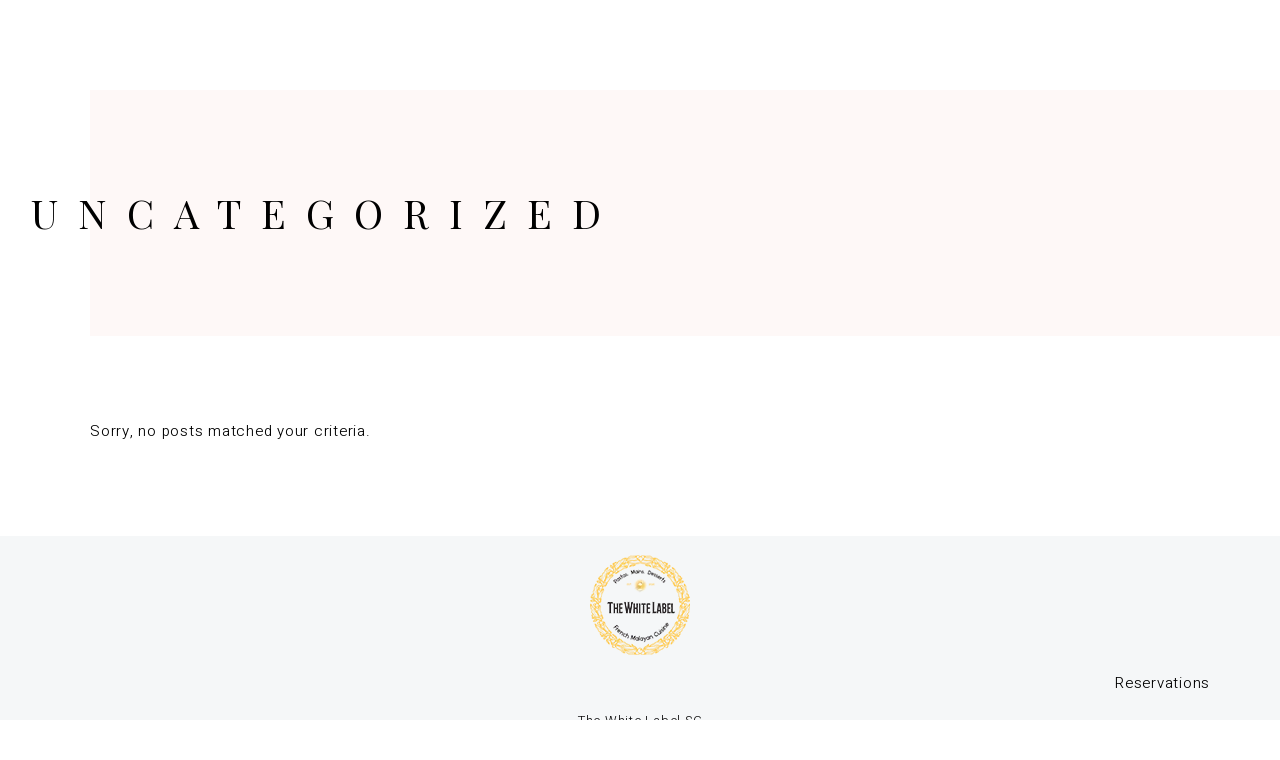

--- FILE ---
content_type: text/html; charset=UTF-8
request_url: https://thewhitelabel.sg/category/uncategorized/
body_size: 18428
content:
<!DOCTYPE html>
<html dir="ltr" lang="en-US" prefix="og: https://ogp.me/ns#">
<head>
				
			<meta property="og:url" content="https://thewhitelabel.sg/category/uncategorized"/>
			<meta property="og:type" content="article"/>
			<meta property="og:title" content="The White Label"/>
			<meta property="og:description" content=""/>
			<meta property="og:image" content="https://thewhitelabel.sg/wp-content/uploads/2024/07/open_graphv2.jpg"/>
		
		
		<meta charset="UTF-8"/>
		<link rel="profile" href="https://gmpg.org/xfn/11"/>
		
				<meta name="viewport" content="width=device-width,initial-scale=1,user-scalable=yes">
		<title>Uncategorized - The White Label</title>
	<style>img:is([sizes="auto" i], [sizes^="auto," i]) { contain-intrinsic-size: 3000px 1500px }</style>
	
		<!-- All in One SEO 4.9.0 - aioseo.com -->
	<meta name="robots" content="max-image-preview:large" />
	<meta name="google-site-verification" content="Ur1ax7OyWE2GPDHoeoLfhVgRPPQPunRoKI24wsmrGFE" />
	<link rel="canonical" href="https://thewhitelabel.sg/category/uncategorized/" />
	<meta name="generator" content="All in One SEO (AIOSEO) 4.9.0" />
		<script type="application/ld+json" class="aioseo-schema">
			{"@context":"https:\/\/schema.org","@graph":[{"@type":"BreadcrumbList","@id":"https:\/\/thewhitelabel.sg\/category\/uncategorized\/#breadcrumblist","itemListElement":[{"@type":"ListItem","@id":"https:\/\/thewhitelabel.sg#listItem","position":1,"name":"Home","item":"https:\/\/thewhitelabel.sg","nextItem":{"@type":"ListItem","@id":"https:\/\/thewhitelabel.sg\/category\/uncategorized\/#listItem","name":"Uncategorized"}},{"@type":"ListItem","@id":"https:\/\/thewhitelabel.sg\/category\/uncategorized\/#listItem","position":2,"name":"Uncategorized","previousItem":{"@type":"ListItem","@id":"https:\/\/thewhitelabel.sg#listItem","name":"Home"}}]},{"@type":"CollectionPage","@id":"https:\/\/thewhitelabel.sg\/category\/uncategorized\/#collectionpage","url":"https:\/\/thewhitelabel.sg\/category\/uncategorized\/","name":"Uncategorized - The White Label","inLanguage":"en-US","isPartOf":{"@id":"https:\/\/thewhitelabel.sg\/#website"},"breadcrumb":{"@id":"https:\/\/thewhitelabel.sg\/category\/uncategorized\/#breadcrumblist"}},{"@type":"Organization","@id":"https:\/\/thewhitelabel.sg\/#organization","name":"The White Label","description":"The White Label restaurant is a premier dining destination known for exceptional cuisine and service. Specializing in Halal French Malayan cuisine, our expert chefs use globally sourced ingredients to craft innovative dishes blending classical French with local Malayan flavors. Perfect for casual lunches, romantic dinners, and special celebrations, The White Label offers a chic, modern setting for a memorable culinary experience.","url":"https:\/\/thewhitelabel.sg\/","telephone":"+6582022358","logo":{"@type":"ImageObject","url":"https:\/\/thewhitelabel.sg\/wp-content\/uploads\/2024\/07\/TheWhiteLabel-logo-White-Background-400x400-1.png","@id":"https:\/\/thewhitelabel.sg\/category\/uncategorized\/#organizationLogo","width":400,"height":400,"caption":"The White Label Logo"},"image":{"@id":"https:\/\/thewhitelabel.sg\/category\/uncategorized\/#organizationLogo"},"sameAs":["https:\/\/www.facebook.com\/TWLSG","https:\/\/instagram.com\/twl_sg\/","https:\/\/www.tiktok.com\/@thewhitelabelsg"]},{"@type":"WebSite","@id":"https:\/\/thewhitelabel.sg\/#website","url":"https:\/\/thewhitelabel.sg\/","name":"The White Label - Award-Winning Halal French Malayan Cuisine","inLanguage":"en-US","publisher":{"@id":"https:\/\/thewhitelabel.sg\/#organization"}}]}
		</script>
		<!-- All in One SEO -->

<link rel='dns-prefetch' href='//fonts.googleapis.com' />
<link rel='dns-prefetch' href='//www.googletagmanager.com' />
<link rel="alternate" type="application/rss+xml" title="The White Label &raquo; Feed" href="https://thewhitelabel.sg/feed/" />
<link rel="alternate" type="application/rss+xml" title="The White Label &raquo; Comments Feed" href="https://thewhitelabel.sg/comments/feed/" />
<link rel="alternate" type="application/rss+xml" title="The White Label &raquo; Uncategorized Category Feed" href="https://thewhitelabel.sg/category/uncategorized/feed/" />
		<!-- This site uses the Google Analytics by MonsterInsights plugin v9.8.0 - Using Analytics tracking - https://www.monsterinsights.com/ -->
		<!-- Note: MonsterInsights is not currently configured on this site. The site owner needs to authenticate with Google Analytics in the MonsterInsights settings panel. -->
					<!-- No tracking code set -->
				<!-- / Google Analytics by MonsterInsights -->
		<script type="text/javascript">
/* <![CDATA[ */
window._wpemojiSettings = {"baseUrl":"https:\/\/s.w.org\/images\/core\/emoji\/15.0.3\/72x72\/","ext":".png","svgUrl":"https:\/\/s.w.org\/images\/core\/emoji\/15.0.3\/svg\/","svgExt":".svg","source":{"concatemoji":"https:\/\/thewhitelabel.sg\/wp-includes\/js\/wp-emoji-release.min.js?ver=6.7.4"}};
/*! This file is auto-generated */
!function(i,n){var o,s,e;function c(e){try{var t={supportTests:e,timestamp:(new Date).valueOf()};sessionStorage.setItem(o,JSON.stringify(t))}catch(e){}}function p(e,t,n){e.clearRect(0,0,e.canvas.width,e.canvas.height),e.fillText(t,0,0);var t=new Uint32Array(e.getImageData(0,0,e.canvas.width,e.canvas.height).data),r=(e.clearRect(0,0,e.canvas.width,e.canvas.height),e.fillText(n,0,0),new Uint32Array(e.getImageData(0,0,e.canvas.width,e.canvas.height).data));return t.every(function(e,t){return e===r[t]})}function u(e,t,n){switch(t){case"flag":return n(e,"\ud83c\udff3\ufe0f\u200d\u26a7\ufe0f","\ud83c\udff3\ufe0f\u200b\u26a7\ufe0f")?!1:!n(e,"\ud83c\uddfa\ud83c\uddf3","\ud83c\uddfa\u200b\ud83c\uddf3")&&!n(e,"\ud83c\udff4\udb40\udc67\udb40\udc62\udb40\udc65\udb40\udc6e\udb40\udc67\udb40\udc7f","\ud83c\udff4\u200b\udb40\udc67\u200b\udb40\udc62\u200b\udb40\udc65\u200b\udb40\udc6e\u200b\udb40\udc67\u200b\udb40\udc7f");case"emoji":return!n(e,"\ud83d\udc26\u200d\u2b1b","\ud83d\udc26\u200b\u2b1b")}return!1}function f(e,t,n){var r="undefined"!=typeof WorkerGlobalScope&&self instanceof WorkerGlobalScope?new OffscreenCanvas(300,150):i.createElement("canvas"),a=r.getContext("2d",{willReadFrequently:!0}),o=(a.textBaseline="top",a.font="600 32px Arial",{});return e.forEach(function(e){o[e]=t(a,e,n)}),o}function t(e){var t=i.createElement("script");t.src=e,t.defer=!0,i.head.appendChild(t)}"undefined"!=typeof Promise&&(o="wpEmojiSettingsSupports",s=["flag","emoji"],n.supports={everything:!0,everythingExceptFlag:!0},e=new Promise(function(e){i.addEventListener("DOMContentLoaded",e,{once:!0})}),new Promise(function(t){var n=function(){try{var e=JSON.parse(sessionStorage.getItem(o));if("object"==typeof e&&"number"==typeof e.timestamp&&(new Date).valueOf()<e.timestamp+604800&&"object"==typeof e.supportTests)return e.supportTests}catch(e){}return null}();if(!n){if("undefined"!=typeof Worker&&"undefined"!=typeof OffscreenCanvas&&"undefined"!=typeof URL&&URL.createObjectURL&&"undefined"!=typeof Blob)try{var e="postMessage("+f.toString()+"("+[JSON.stringify(s),u.toString(),p.toString()].join(",")+"));",r=new Blob([e],{type:"text/javascript"}),a=new Worker(URL.createObjectURL(r),{name:"wpTestEmojiSupports"});return void(a.onmessage=function(e){c(n=e.data),a.terminate(),t(n)})}catch(e){}c(n=f(s,u,p))}t(n)}).then(function(e){for(var t in e)n.supports[t]=e[t],n.supports.everything=n.supports.everything&&n.supports[t],"flag"!==t&&(n.supports.everythingExceptFlag=n.supports.everythingExceptFlag&&n.supports[t]);n.supports.everythingExceptFlag=n.supports.everythingExceptFlag&&!n.supports.flag,n.DOMReady=!1,n.readyCallback=function(){n.DOMReady=!0}}).then(function(){return e}).then(function(){var e;n.supports.everything||(n.readyCallback(),(e=n.source||{}).concatemoji?t(e.concatemoji):e.wpemoji&&e.twemoji&&(t(e.twemoji),t(e.wpemoji)))}))}((window,document),window._wpemojiSettings);
/* ]]> */
</script>

<style id='wp-emoji-styles-inline-css' type='text/css'>

	img.wp-smiley, img.emoji {
		display: inline !important;
		border: none !important;
		box-shadow: none !important;
		height: 1em !important;
		width: 1em !important;
		margin: 0 0.07em !important;
		vertical-align: -0.1em !important;
		background: none !important;
		padding: 0 !important;
	}
</style>
<link rel='stylesheet' id='wp-block-library-css' href='https://thewhitelabel.sg/wp-includes/css/dist/block-library/style.min.css?ver=6.7.4' type='text/css' media='all' />
<link rel='stylesheet' id='aioseo/css/src/vue/standalone/blocks/table-of-contents/global.scss-css' href='https://thewhitelabel.sg/wp-content/plugins/all-in-one-seo-pack/dist/Lite/assets/css/table-of-contents/global.e90f6d47.css?ver=4.9.0' type='text/css' media='all' />
<link rel='stylesheet' id='wp-components-css' href='https://thewhitelabel.sg/wp-includes/css/dist/components/style.min.css?ver=6.7.4' type='text/css' media='all' />
<link rel='stylesheet' id='wp-preferences-css' href='https://thewhitelabel.sg/wp-includes/css/dist/preferences/style.min.css?ver=6.7.4' type='text/css' media='all' />
<link rel='stylesheet' id='wp-block-editor-css' href='https://thewhitelabel.sg/wp-includes/css/dist/block-editor/style.min.css?ver=6.7.4' type='text/css' media='all' />
<link rel='stylesheet' id='popup-maker-block-library-style-css' href='https://thewhitelabel.sg/wp-content/plugins/popup-maker/dist/packages/block-library-style.css?ver=dbea705cfafe089d65f1' type='text/css' media='all' />
<style id='classic-theme-styles-inline-css' type='text/css'>
/*! This file is auto-generated */
.wp-block-button__link{color:#fff;background-color:#32373c;border-radius:9999px;box-shadow:none;text-decoration:none;padding:calc(.667em + 2px) calc(1.333em + 2px);font-size:1.125em}.wp-block-file__button{background:#32373c;color:#fff;text-decoration:none}
</style>
<style id='global-styles-inline-css' type='text/css'>
:root{--wp--preset--aspect-ratio--square: 1;--wp--preset--aspect-ratio--4-3: 4/3;--wp--preset--aspect-ratio--3-4: 3/4;--wp--preset--aspect-ratio--3-2: 3/2;--wp--preset--aspect-ratio--2-3: 2/3;--wp--preset--aspect-ratio--16-9: 16/9;--wp--preset--aspect-ratio--9-16: 9/16;--wp--preset--color--black: #000000;--wp--preset--color--cyan-bluish-gray: #abb8c3;--wp--preset--color--white: #ffffff;--wp--preset--color--pale-pink: #f78da7;--wp--preset--color--vivid-red: #cf2e2e;--wp--preset--color--luminous-vivid-orange: #ff6900;--wp--preset--color--luminous-vivid-amber: #fcb900;--wp--preset--color--light-green-cyan: #7bdcb5;--wp--preset--color--vivid-green-cyan: #00d084;--wp--preset--color--pale-cyan-blue: #8ed1fc;--wp--preset--color--vivid-cyan-blue: #0693e3;--wp--preset--color--vivid-purple: #9b51e0;--wp--preset--gradient--vivid-cyan-blue-to-vivid-purple: linear-gradient(135deg,rgba(6,147,227,1) 0%,rgb(155,81,224) 100%);--wp--preset--gradient--light-green-cyan-to-vivid-green-cyan: linear-gradient(135deg,rgb(122,220,180) 0%,rgb(0,208,130) 100%);--wp--preset--gradient--luminous-vivid-amber-to-luminous-vivid-orange: linear-gradient(135deg,rgba(252,185,0,1) 0%,rgba(255,105,0,1) 100%);--wp--preset--gradient--luminous-vivid-orange-to-vivid-red: linear-gradient(135deg,rgba(255,105,0,1) 0%,rgb(207,46,46) 100%);--wp--preset--gradient--very-light-gray-to-cyan-bluish-gray: linear-gradient(135deg,rgb(238,238,238) 0%,rgb(169,184,195) 100%);--wp--preset--gradient--cool-to-warm-spectrum: linear-gradient(135deg,rgb(74,234,220) 0%,rgb(151,120,209) 20%,rgb(207,42,186) 40%,rgb(238,44,130) 60%,rgb(251,105,98) 80%,rgb(254,248,76) 100%);--wp--preset--gradient--blush-light-purple: linear-gradient(135deg,rgb(255,206,236) 0%,rgb(152,150,240) 100%);--wp--preset--gradient--blush-bordeaux: linear-gradient(135deg,rgb(254,205,165) 0%,rgb(254,45,45) 50%,rgb(107,0,62) 100%);--wp--preset--gradient--luminous-dusk: linear-gradient(135deg,rgb(255,203,112) 0%,rgb(199,81,192) 50%,rgb(65,88,208) 100%);--wp--preset--gradient--pale-ocean: linear-gradient(135deg,rgb(255,245,203) 0%,rgb(182,227,212) 50%,rgb(51,167,181) 100%);--wp--preset--gradient--electric-grass: linear-gradient(135deg,rgb(202,248,128) 0%,rgb(113,206,126) 100%);--wp--preset--gradient--midnight: linear-gradient(135deg,rgb(2,3,129) 0%,rgb(40,116,252) 100%);--wp--preset--font-size--small: 13px;--wp--preset--font-size--medium: 20px;--wp--preset--font-size--large: 36px;--wp--preset--font-size--x-large: 42px;--wp--preset--spacing--20: 0.44rem;--wp--preset--spacing--30: 0.67rem;--wp--preset--spacing--40: 1rem;--wp--preset--spacing--50: 1.5rem;--wp--preset--spacing--60: 2.25rem;--wp--preset--spacing--70: 3.38rem;--wp--preset--spacing--80: 5.06rem;--wp--preset--shadow--natural: 6px 6px 9px rgba(0, 0, 0, 0.2);--wp--preset--shadow--deep: 12px 12px 50px rgba(0, 0, 0, 0.4);--wp--preset--shadow--sharp: 6px 6px 0px rgba(0, 0, 0, 0.2);--wp--preset--shadow--outlined: 6px 6px 0px -3px rgba(255, 255, 255, 1), 6px 6px rgba(0, 0, 0, 1);--wp--preset--shadow--crisp: 6px 6px 0px rgba(0, 0, 0, 1);}:where(.is-layout-flex){gap: 0.5em;}:where(.is-layout-grid){gap: 0.5em;}body .is-layout-flex{display: flex;}.is-layout-flex{flex-wrap: wrap;align-items: center;}.is-layout-flex > :is(*, div){margin: 0;}body .is-layout-grid{display: grid;}.is-layout-grid > :is(*, div){margin: 0;}:where(.wp-block-columns.is-layout-flex){gap: 2em;}:where(.wp-block-columns.is-layout-grid){gap: 2em;}:where(.wp-block-post-template.is-layout-flex){gap: 1.25em;}:where(.wp-block-post-template.is-layout-grid){gap: 1.25em;}.has-black-color{color: var(--wp--preset--color--black) !important;}.has-cyan-bluish-gray-color{color: var(--wp--preset--color--cyan-bluish-gray) !important;}.has-white-color{color: var(--wp--preset--color--white) !important;}.has-pale-pink-color{color: var(--wp--preset--color--pale-pink) !important;}.has-vivid-red-color{color: var(--wp--preset--color--vivid-red) !important;}.has-luminous-vivid-orange-color{color: var(--wp--preset--color--luminous-vivid-orange) !important;}.has-luminous-vivid-amber-color{color: var(--wp--preset--color--luminous-vivid-amber) !important;}.has-light-green-cyan-color{color: var(--wp--preset--color--light-green-cyan) !important;}.has-vivid-green-cyan-color{color: var(--wp--preset--color--vivid-green-cyan) !important;}.has-pale-cyan-blue-color{color: var(--wp--preset--color--pale-cyan-blue) !important;}.has-vivid-cyan-blue-color{color: var(--wp--preset--color--vivid-cyan-blue) !important;}.has-vivid-purple-color{color: var(--wp--preset--color--vivid-purple) !important;}.has-black-background-color{background-color: var(--wp--preset--color--black) !important;}.has-cyan-bluish-gray-background-color{background-color: var(--wp--preset--color--cyan-bluish-gray) !important;}.has-white-background-color{background-color: var(--wp--preset--color--white) !important;}.has-pale-pink-background-color{background-color: var(--wp--preset--color--pale-pink) !important;}.has-vivid-red-background-color{background-color: var(--wp--preset--color--vivid-red) !important;}.has-luminous-vivid-orange-background-color{background-color: var(--wp--preset--color--luminous-vivid-orange) !important;}.has-luminous-vivid-amber-background-color{background-color: var(--wp--preset--color--luminous-vivid-amber) !important;}.has-light-green-cyan-background-color{background-color: var(--wp--preset--color--light-green-cyan) !important;}.has-vivid-green-cyan-background-color{background-color: var(--wp--preset--color--vivid-green-cyan) !important;}.has-pale-cyan-blue-background-color{background-color: var(--wp--preset--color--pale-cyan-blue) !important;}.has-vivid-cyan-blue-background-color{background-color: var(--wp--preset--color--vivid-cyan-blue) !important;}.has-vivid-purple-background-color{background-color: var(--wp--preset--color--vivid-purple) !important;}.has-black-border-color{border-color: var(--wp--preset--color--black) !important;}.has-cyan-bluish-gray-border-color{border-color: var(--wp--preset--color--cyan-bluish-gray) !important;}.has-white-border-color{border-color: var(--wp--preset--color--white) !important;}.has-pale-pink-border-color{border-color: var(--wp--preset--color--pale-pink) !important;}.has-vivid-red-border-color{border-color: var(--wp--preset--color--vivid-red) !important;}.has-luminous-vivid-orange-border-color{border-color: var(--wp--preset--color--luminous-vivid-orange) !important;}.has-luminous-vivid-amber-border-color{border-color: var(--wp--preset--color--luminous-vivid-amber) !important;}.has-light-green-cyan-border-color{border-color: var(--wp--preset--color--light-green-cyan) !important;}.has-vivid-green-cyan-border-color{border-color: var(--wp--preset--color--vivid-green-cyan) !important;}.has-pale-cyan-blue-border-color{border-color: var(--wp--preset--color--pale-cyan-blue) !important;}.has-vivid-cyan-blue-border-color{border-color: var(--wp--preset--color--vivid-cyan-blue) !important;}.has-vivid-purple-border-color{border-color: var(--wp--preset--color--vivid-purple) !important;}.has-vivid-cyan-blue-to-vivid-purple-gradient-background{background: var(--wp--preset--gradient--vivid-cyan-blue-to-vivid-purple) !important;}.has-light-green-cyan-to-vivid-green-cyan-gradient-background{background: var(--wp--preset--gradient--light-green-cyan-to-vivid-green-cyan) !important;}.has-luminous-vivid-amber-to-luminous-vivid-orange-gradient-background{background: var(--wp--preset--gradient--luminous-vivid-amber-to-luminous-vivid-orange) !important;}.has-luminous-vivid-orange-to-vivid-red-gradient-background{background: var(--wp--preset--gradient--luminous-vivid-orange-to-vivid-red) !important;}.has-very-light-gray-to-cyan-bluish-gray-gradient-background{background: var(--wp--preset--gradient--very-light-gray-to-cyan-bluish-gray) !important;}.has-cool-to-warm-spectrum-gradient-background{background: var(--wp--preset--gradient--cool-to-warm-spectrum) !important;}.has-blush-light-purple-gradient-background{background: var(--wp--preset--gradient--blush-light-purple) !important;}.has-blush-bordeaux-gradient-background{background: var(--wp--preset--gradient--blush-bordeaux) !important;}.has-luminous-dusk-gradient-background{background: var(--wp--preset--gradient--luminous-dusk) !important;}.has-pale-ocean-gradient-background{background: var(--wp--preset--gradient--pale-ocean) !important;}.has-electric-grass-gradient-background{background: var(--wp--preset--gradient--electric-grass) !important;}.has-midnight-gradient-background{background: var(--wp--preset--gradient--midnight) !important;}.has-small-font-size{font-size: var(--wp--preset--font-size--small) !important;}.has-medium-font-size{font-size: var(--wp--preset--font-size--medium) !important;}.has-large-font-size{font-size: var(--wp--preset--font-size--large) !important;}.has-x-large-font-size{font-size: var(--wp--preset--font-size--x-large) !important;}
:where(.wp-block-post-template.is-layout-flex){gap: 1.25em;}:where(.wp-block-post-template.is-layout-grid){gap: 1.25em;}
:where(.wp-block-columns.is-layout-flex){gap: 2em;}:where(.wp-block-columns.is-layout-grid){gap: 2em;}
:root :where(.wp-block-pullquote){font-size: 1.5em;line-height: 1.6;}
</style>
<link rel='stylesheet' id='attika-core-dashboard-style-css' href='https://thewhitelabel.sg/wp-content/plugins/attika-core/core-dashboard/assets/css/core-dashboard.min.css?ver=6.7.4' type='text/css' media='all' />
<link rel='stylesheet' id='attika-mikado-modules-css' href='https://thewhitelabel.sg/wp-content/themes/attika/assets/css/modules.min.css?ver=6.7.4' type='text/css' media='all' />
<link rel='stylesheet' id='attika-restaurant-style-css' href='https://thewhitelabel.sg/wp-content/plugins/attika-restaurant/assets/css/restaurant.min.css?ver=6.7.4' type='text/css' media='all' />
<link rel='stylesheet' id='attika-mikado-modules-responsive-css' href='https://thewhitelabel.sg/wp-content/themes/attika/assets/css/modules-responsive.min.css?ver=6.7.4' type='text/css' media='all' />
<link rel='stylesheet' id='attika-restaurant-responsive-style-css' href='https://thewhitelabel.sg/wp-content/plugins/attika-restaurant/assets/css/restaurant-responsive.min.css?ver=6.7.4' type='text/css' media='all' />
<link rel='stylesheet' id='attika-mikado-default-style-css' href='https://thewhitelabel.sg/wp-content/themes/attika/style.css?ver=6.7.4' type='text/css' media='all' />
<link rel='stylesheet' id='attika-mikado-dripicons-css' href='https://thewhitelabel.sg/wp-content/themes/attika/framework/lib/icons-pack/dripicons/dripicons.css?ver=6.7.4' type='text/css' media='all' />
<link rel='stylesheet' id='attika-mikado-font_elegant-css' href='https://thewhitelabel.sg/wp-content/themes/attika/framework/lib/icons-pack/elegant-icons/style.min.css?ver=6.7.4' type='text/css' media='all' />
<link rel='stylesheet' id='attika-mikado-font_awesome-css' href='https://thewhitelabel.sg/wp-content/themes/attika/framework/lib/icons-pack/font-awesome/css/fontawesome-all.min.css?ver=6.7.4' type='text/css' media='all' />
<link rel='stylesheet' id='attika-mikado-ion_icons-css' href='https://thewhitelabel.sg/wp-content/themes/attika/framework/lib/icons-pack/ion-icons/css/ionicons.min.css?ver=6.7.4' type='text/css' media='all' />
<link rel='stylesheet' id='attika-mikado-linea_icons-css' href='https://thewhitelabel.sg/wp-content/themes/attika/framework/lib/icons-pack/linea-icons/style.css?ver=6.7.4' type='text/css' media='all' />
<link rel='stylesheet' id='attika-mikado-linear_icons-css' href='https://thewhitelabel.sg/wp-content/themes/attika/framework/lib/icons-pack/linear-icons/style.css?ver=6.7.4' type='text/css' media='all' />
<link rel='stylesheet' id='attika-mikado-simple_line_icons-css' href='https://thewhitelabel.sg/wp-content/themes/attika/framework/lib/icons-pack/simple-line-icons/simple-line-icons.css?ver=6.7.4' type='text/css' media='all' />
<link rel='stylesheet' id='mediaelement-css' href='https://thewhitelabel.sg/wp-includes/js/mediaelement/mediaelementplayer-legacy.min.css?ver=4.2.17' type='text/css' media='all' />
<link rel='stylesheet' id='wp-mediaelement-css' href='https://thewhitelabel.sg/wp-includes/js/mediaelement/wp-mediaelement.min.css?ver=6.7.4' type='text/css' media='all' />
<link rel='stylesheet' id='attika-mikado-style-dynamic-css' href='https://thewhitelabel.sg/wp-content/themes/attika/assets/css/style_dynamic.css?ver=1720779555' type='text/css' media='all' />
<link rel='stylesheet' id='attika-mikado-style-dynamic-responsive-css' href='https://thewhitelabel.sg/wp-content/themes/attika/assets/css/style_dynamic_responsive.css?ver=1720779555' type='text/css' media='all' />
<link rel='stylesheet' id='attika-mikado-google-fonts-css' href='https://fonts.googleapis.com/css?family=Playfair+Display%3A300%2C400%2C400i%2C700%7CHeebo%3A300%2C400%2C400i%2C700%7CKarla%3A300%2C400%2C400i%2C700&#038;subset=latin-ext&#038;ver=1.0.0' type='text/css' media='all' />
<script type="text/javascript" src="https://thewhitelabel.sg/wp-includes/js/jquery/jquery.min.js?ver=3.7.1" id="jquery-core-js"></script>
<script type="text/javascript" src="https://thewhitelabel.sg/wp-includes/js/jquery/jquery-migrate.min.js?ver=3.4.1" id="jquery-migrate-js"></script>
<script type="text/javascript" src="https://thewhitelabel.sg/wp-includes/js/dist/hooks.min.js?ver=4d63a3d491d11ffd8ac6" id="wp-hooks-js"></script>
<script type="text/javascript" id="wpm-js-extra">
/* <![CDATA[ */
var wpm = {"ajax_url":"https:\/\/thewhitelabel.sg\/wp-admin\/admin-ajax.php","root":"https:\/\/thewhitelabel.sg\/wp-json\/","nonce_wp_rest":"ecc153c34f","nonce_ajax":"adf309cf6b"};
/* ]]> */
</script>
<script type="text/javascript" src="https://thewhitelabel.sg/wp-content/plugins/woocommerce-google-adwords-conversion-tracking-tag/js/public/free/wpm-public.p1.min.js?ver=1.50.0" id="wpm-js"></script>
<script></script><link rel="https://api.w.org/" href="https://thewhitelabel.sg/wp-json/" /><link rel="alternate" title="JSON" type="application/json" href="https://thewhitelabel.sg/wp-json/wp/v2/categories/1" /><link rel="EditURI" type="application/rsd+xml" title="RSD" href="https://thewhitelabel.sg/xmlrpc.php?rsd" />
<meta name="generator" content="Site Kit by Google 1.162.1" /><!-- Global site tag (gtag.js) - Google Analytics -->
<script async src="https://www.googletagmanager.com/gtag/js?id=G-SHB8JXHG9J"></script>
<script>
  window.dataLayer = window.dataLayer || [];
  function gtag(){dataLayer.push(arguments);}
  gtag('js', new Date());

  gtag('config', 'G-SHB8JXHG9J');
</script>

<!-- TikTok Pixel Code Start -->
<script>
!function (w, d, t) {
  w.TiktokAnalyticsObject=t;var ttq=w[t]=w[t]||[];ttq.methods=["page","track","identify","instances","debug","on","off","once","ready","alias","group","enableCookie","disableCookie","holdConsent","revokeConsent","grantConsent"],ttq.setAndDefer=function(t,e){t[e]=function(){t.push([e].concat(Array.prototype.slice.call(arguments,0)))}};for(var i=0;i<ttq.methods.length;i++)ttq.setAndDefer(ttq,ttq.methods[i]);ttq.instance=function(t){for(
var e=ttq._i[t]||[],n=0;n<ttq.methods.length;n++)ttq.setAndDefer(e,ttq.methods[n]);return e},ttq.load=function(e,n){var r="https://analytics.tiktok.com/i18n/pixel/events.js",o=n&&n.partner;ttq._i=ttq._i||{},ttq._i[e]=[],ttq._i[e]._u=r,ttq._t=ttq._t||{},ttq._t[e]=+new Date,ttq._o=ttq._o||{},ttq._o[e]=n||{};n=document.createElement("script")
;n.type="text/javascript",n.async=!0,n.src=r+"?sdkid="+e+"&lib="+t;e=document.getElementsByTagName("script")[0];e.parentNode.insertBefore(n,e)};


  ttq.load('CPBA74JC77U5G94UVRM0');
  ttq.page();
}(window, document, 'ttq');
</script>
<!-- TikTok Pixel Code End -->

<!-- Meta Pixel Code -->
<script>
!function(f,b,e,v,n,t,s)
{if(f.fbq)return;n=f.fbq=function(){n.callMethod?
n.callMethod.apply(n,arguments):n.queue.push(arguments)};
if(!f._fbq)f._fbq=n;n.push=n;n.loaded=!0;n.version='2.0';
n.queue=[];t=b.createElement(e);t.async=!0;
t.src=v;s=b.getElementsByTagName(e)[0];
s.parentNode.insertBefore(t,s)}(window, document,'script',
'https://connect.facebook.net/en_US/fbevents.js');
fbq('init', '2854000994832379');
fbq('track', 'PageView');
</script>
<noscript><img height="1" width="1" style="display:none"
src="https://www.facebook.com/tr?id=2854000994832379&ev=PageView&noscript=1"
/></noscript>
<!-- End Meta Pixel Code -->

<div id="sr-res-root" class="sr-sm sr-dark sr-#324654 customR">Reservations</div>
<script src="https://www.sevenrooms.com/widget/embed.js"></script>
<script>
SevenroomsWidget.init({
    venueId: "thewhitelabel",
    triggerId: "sr-res-root", // id of the dom element that will trigger this widget
    type: "reservations", // either 'reservations' or 'waitlist' or 'events'
    styleButton: true, // true if you are using the SevenRooms button
    clientToken: "" //(Optional) Pass the api generated clientTokenId here
})
</script>
<!-- START Pixel Manager for WooCommerce -->

		<script>

			window.wpmDataLayer = window.wpmDataLayer || {};
			window.wpmDataLayer = Object.assign(window.wpmDataLayer, {"cart":{},"cart_item_keys":{},"version":{"number":"1.50.0","pro":false,"eligible_for_updates":false,"distro":"fms","beta":false,"show":true},"pixels":[],"page":{"id":false,"title":"","type":false,"categories":[],"parent":{"id":false,"title":"","type":false,"categories":[]}},"general":{"user_logged_in":false,"scroll_tracking_thresholds":[],"page_id":false,"exclude_domains":[],"server_2_server":{"active":false,"user_agent_exclude_patterns":[],"ip_exclude_list":[],"pageview_event_s2s":{"is_active":false,"pixels":[]}},"consent_management":{"explicit_consent":false},"lazy_load_pmw":false}});

		</script>

		
<!-- END Pixel Manager for WooCommerce -->
<meta name="generator" content="Powered by WPBakery Page Builder - drag and drop page builder for WordPress."/>
<script>jQuery(document).ready(function($) {
    $('img[title]').each(function() { $(this).removeAttr('title'); });
});</script><meta name="generator" content="Powered by Slider Revolution 6.7.24 - responsive, Mobile-Friendly Slider Plugin for WordPress with comfortable drag and drop interface." />
<link rel="icon" href="https://thewhitelabel.sg/wp-content/uploads/2024/07/cropped-imageT-32x32.png" sizes="32x32" />
<link rel="icon" href="https://thewhitelabel.sg/wp-content/uploads/2024/07/cropped-imageT-192x192.png" sizes="192x192" />
<link rel="apple-touch-icon" href="https://thewhitelabel.sg/wp-content/uploads/2024/07/cropped-imageT-180x180.png" />
<meta name="msapplication-TileImage" content="https://thewhitelabel.sg/wp-content/uploads/2024/07/cropped-imageT-270x270.png" />
<script>function setREVStartSize(e){
			//window.requestAnimationFrame(function() {
				window.RSIW = window.RSIW===undefined ? window.innerWidth : window.RSIW;
				window.RSIH = window.RSIH===undefined ? window.innerHeight : window.RSIH;
				try {
					var pw = document.getElementById(e.c).parentNode.offsetWidth,
						newh;
					pw = pw===0 || isNaN(pw) || (e.l=="fullwidth" || e.layout=="fullwidth") ? window.RSIW : pw;
					e.tabw = e.tabw===undefined ? 0 : parseInt(e.tabw);
					e.thumbw = e.thumbw===undefined ? 0 : parseInt(e.thumbw);
					e.tabh = e.tabh===undefined ? 0 : parseInt(e.tabh);
					e.thumbh = e.thumbh===undefined ? 0 : parseInt(e.thumbh);
					e.tabhide = e.tabhide===undefined ? 0 : parseInt(e.tabhide);
					e.thumbhide = e.thumbhide===undefined ? 0 : parseInt(e.thumbhide);
					e.mh = e.mh===undefined || e.mh=="" || e.mh==="auto" ? 0 : parseInt(e.mh,0);
					if(e.layout==="fullscreen" || e.l==="fullscreen")
						newh = Math.max(e.mh,window.RSIH);
					else{
						e.gw = Array.isArray(e.gw) ? e.gw : [e.gw];
						for (var i in e.rl) if (e.gw[i]===undefined || e.gw[i]===0) e.gw[i] = e.gw[i-1];
						e.gh = e.el===undefined || e.el==="" || (Array.isArray(e.el) && e.el.length==0)? e.gh : e.el;
						e.gh = Array.isArray(e.gh) ? e.gh : [e.gh];
						for (var i in e.rl) if (e.gh[i]===undefined || e.gh[i]===0) e.gh[i] = e.gh[i-1];
											
						var nl = new Array(e.rl.length),
							ix = 0,
							sl;
						e.tabw = e.tabhide>=pw ? 0 : e.tabw;
						e.thumbw = e.thumbhide>=pw ? 0 : e.thumbw;
						e.tabh = e.tabhide>=pw ? 0 : e.tabh;
						e.thumbh = e.thumbhide>=pw ? 0 : e.thumbh;
						for (var i in e.rl) nl[i] = e.rl[i]<window.RSIW ? 0 : e.rl[i];
						sl = nl[0];
						for (var i in nl) if (sl>nl[i] && nl[i]>0) { sl = nl[i]; ix=i;}
						var m = pw>(e.gw[ix]+e.tabw+e.thumbw) ? 1 : (pw-(e.tabw+e.thumbw)) / (e.gw[ix]);
						newh =  (e.gh[ix] * m) + (e.tabh + e.thumbh);
					}
					var el = document.getElementById(e.c);
					if (el!==null && el) el.style.height = newh+"px";
					el = document.getElementById(e.c+"_wrapper");
					if (el!==null && el) {
						el.style.height = newh+"px";
						el.style.display = "block";
					}
				} catch(e){
					console.log("Failure at Presize of Slider:" + e)
				}
			//});
		  };</script>
		<style type="text/css" id="wp-custom-css">
			.hide,#hide{
    display:none !important;
}
.noMargin{
    margin:0 !important;
}
.noPadding{
    padding:0 !important;
}
.whiteText{
    color: white !important;
}
.desktop{
display:block
}
.mobile{
display:none;
}

.page-id-81 .mkdf-page-header .mkdf-menu-area {
    background-color: transparent;
}
.mkdf-ps-info-inner {
    display: none !important;
}

.nf-form-content input[type=submit] {
    background: #fdd782 !important;
    border: 0;
    color: #000000 !important;
    transition: all .5s;
    width: 100% !important;
    border-radius: 100px !important;
	    cursor: pointer !important;
}
.nf-form-content input[type=submit]:hover {
	 color: #ffffff !important;
}

.nf-form-content label {
    font-size: 15px !important;
    font-family: Heebo,sans-serif !important;
    font-weight: normal !important;
}
.customR {
    width: 150px !important;
    height: 30px !important;
    position: fixed;
    z-index: 999999;
    display: block;
    bottom: 15px;
    right: 15px;
    font-size: 15px !important;
    padding: 7px 0px 7px 6px !important;
}

@media(max-width: 767px) {
.desktop{
display:none;
}
.mobile{
display:block
}
.mobileBreakWord p br{
	display:none;
}
}		</style>
		<noscript><style> .wpb_animate_when_almost_visible { opacity: 1; }</style></noscript></head>
<body data-rsssl=1 class="archive category category-uncategorized category-1 attika-core-1.4 mkdf-restaurant-1.0.2 attika-ver-1.6 mkdf-grid-1200 mkdf-empty-google-api mkdf-wide-dropdown-menu-content-in-grid mkdf-fixed-on-scroll mkdf-dropdown-animate-height mkdf-header-divided mkdf-menu-area-shadow-disable mkdf-menu-area-in-grid-shadow-disable mkdf-menu-area-border-disable mkdf-menu-area-in-grid-border-disable mkdf-logo-area-border-disable mkdf-logo-area-in-grid-border-disable mkdf-header-vertical-shadow-disable mkdf-header-vertical-border-disable mkdf-side-menu-slide-from-right mkdf-default-mobile-header mkdf-sticky-up-mobile-header wpb-js-composer js-comp-ver-8.1 vc_responsive" itemscope itemtype="http://schema.org/WebPage">
	<section class="mkdf-side-menu">
	<a class="mkdf-close-side-menu mkdf-close-side-menu-predefined" href="#">
		<span aria-hidden="true" class="mkdf-icon-linear-icons lnr lnr-cross "></span>	</a>
	<div id="media_image-3" class="widget mkdf-sidearea widget_media_image"><a href="https://attika.qodeinteractive.com"><img width="57" height="57" src="https://thewhitelabel.sg/wp-content/uploads/2018/08/logo-100x100.png" class="image wp-image-688  attachment-57x57 size-57x57" alt="m" style="max-width: 100%; height: auto;" decoding="async" srcset="https://thewhitelabel.sg/wp-content/uploads/2018/08/logo-100x100.png 100w, https://thewhitelabel.sg/wp-content/uploads/2018/08/logo.png 114w" sizes="(max-width: 57px) 100vw, 57px" /></a></div><div id="text-5" class="widget mkdf-sidearea widget_text">			<div class="textwidget"><h6 style="text-align: center;"><a href="https://attika.qodeinteractive.com/">attika</a><br />
<a href="https://attika.qodeinteractive.com/restaurant-menu/">fine</a><br />
<a href="https://attika.qodeinteractive.com/restaurant-menu/">dining</a><br />
<a href="https://attika.qodeinteractive.com/restaurant-menu/">restaurant</a></h6>
</div>
		</div><div id="text-6" class="widget mkdf-sidearea widget_text"><div class="mkdf-widget-title-holder"><h5 class="mkdf-widget-title">|</h5></div>			<div class="textwidget"><p style="color: #111111; font-size: 13px; line-height: 25px;"><a href="https://www.google.com/maps/place/35+Rainbow+Ridge+Dr,+Livingston,+NJ+07039,+USA/@40.8140055,-74.3332124,17z/data=!4m13!1m7!3m6!1s0x89c3a997640392e1:0xe5e9cdfe2711609c!2s35+Rainbow+Ridge+Dr,+Livingston,+NJ+07039,+USA!3b1!8m2!3d40.8140015!4d-74.3310237!3m4!1s0x89c3a997640392e1:0xe5e9cdfe2711609c!8m2!3d40.8140015!4d-74.3310237" target="_blank" rel="noopener">Rainbow Ridge Dr street 35<br />NY City, NY</a></p>
</div>
		</div></section>
    <div class="mkdf-wrapper">
        <div class="mkdf-wrapper-inner">
            
<header class="mkdf-page-header">
		
            <div class="mkdf-fixed-wrapper">
    	        
    <div class="mkdf-menu-area">
	    	    
        	            
        <div class="mkdf-vertical-align-containers">
            <div class="mkdf-position-left"><!--
             --><div class="mkdf-divided-left-widget-area">
                    <div class="mkdf-divided-left-widget-area-inner">
	                    <div class="mkdf-position-left-inner-wrap">
                            <div class="widget mkdf-social-icons-group-widget text-align-left">                                    <a class="mkdf-social-icon-widget-holder mkdf-icon-has-hover" data-hover-color="#a1a1a1" style="color: #111111;;font-size: 16px"                       href="https://www.facebook.com/QodeInteractive/" target="_blank">
                        <span class="mkdf-social-icon-widget icon-social-facebook"></span>                    </a>
                                                    <a class="mkdf-social-icon-widget-holder mkdf-icon-has-hover" data-hover-color="#a1a1a1" style="color: #111111;;font-size: 16px"                       href="https://www.instagram.com/qodeinteractive/" target="_blank">
                        <span class="mkdf-social-icon-widget icon-social-instagram"></span>                    </a>
                                                    <a class="mkdf-social-icon-widget-holder mkdf-icon-has-hover" data-hover-color="#a1a1a1" style="color: #111111;;font-size: 16px"                       href="https://twitter.com/QodeInteractive" target="_blank">
                        <span class="mkdf-social-icon-widget icon-social-twitter"></span>                    </a>
                                                                </div>	                    </div>
	                </div>
	            </div>
	            <div class="mkdf-position-left-inner">
                    
	<nav class="mkdf-main-menu mkdf-drop-down mkdf-divided-left-part mkdf-default-nav">
	    <ul id="menu-twlleft" class="clearfix"><li id="nav-menu-item-3453" class="menu-item menu-item-type-custom menu-item-object-custom menu-item-has-children  has_sub narrow"><a href="https://thewhitelabel.sg/about/" class=""><span class="item_outer"><span class="item_text">About</span><i class="mkdf-menu-arrow fa fa-angle-down"></i></span></a>
<div class="second"><div class="inner"><ul>
	<li id="nav-menu-item-3454" class="menu-item menu-item-type-custom menu-item-object-custom "><a href="https://thewhitelabel.sg/about/#MeetTheChef" class=""><span class="item_outer"><span class="item_text">Meet The Chef</span></span></a></li>
	<li id="nav-menu-item-3455" class="menu-item menu-item-type-custom menu-item-object-custom "><a href="https://thewhitelabel.sg/about/#OurBeliefs" class=""><span class="item_outer"><span class="item_text">Our Beliefs</span></span></a></li>
	<li id="nav-menu-item-3456" class="menu-item menu-item-type-custom menu-item-object-custom "><a href="https://thewhitelabel.sg/about/#Accolades" class=""><span class="item_outer"><span class="item_text">Accolades</span></span></a></li>
</ul></div></div>
</li>
<li id="nav-menu-item-3457" class="menu-item menu-item-type-custom menu-item-object-custom menu-item-has-children  has_sub narrow"><a href="https://thewhitelabel.sg/menu/" class=""><span class="item_outer"><span class="item_text">Menu</span><i class="mkdf-menu-arrow fa fa-angle-down"></i></span></a>
<div class="second"><div class="inner"><ul>
	<li id="nav-menu-item-3458" class="menu-item menu-item-type-custom menu-item-object-custom "><a href="https://thewhitelabel.sg/menu/#SignatureStarters" class=""><span class="item_outer"><span class="item_text">Signature Starters</span></span></a></li>
	<li id="nav-menu-item-3459" class="menu-item menu-item-type-custom menu-item-object-custom "><a href="https://thewhitelabel.sg/menu/#SignatureMains" class=""><span class="item_outer"><span class="item_text">Signature Mains</span></span></a></li>
	<li id="nav-menu-item-3460" class="menu-item menu-item-type-custom menu-item-object-custom "><a href="https://thewhitelabel.sg/menu/#Sweets" class=""><span class="item_outer"><span class="item_text">Signature Sweets</span></span></a></li>
	<li id="nav-menu-item-3824" class="menu-item menu-item-type-post_type menu-item-object-page "><a href="https://thewhitelabel.sg/weekend-trolleys-buffet-menu/" class=""><span class="item_outer"><span class="item_text">Weekend Trolleys Buffet Menu</span></span></a></li>
</ul></div></div>
</li>
<li id="nav-menu-item-3671" class="menu-item menu-item-type-custom menu-item-object-custom menu-item-has-children  has_sub narrow"><a href="#" class=""><span class="item_outer"><span class="item_text">Delivery</span><i class="mkdf-menu-arrow fa fa-angle-down"></i></span></a>
<div class="second"><div class="inner"><ul>
	<li id="nav-menu-item-4032" class="menu-item menu-item-type-custom menu-item-object-custom "><a target="_blank" href="https://thewhitelabel.oddle.me/en_SG/" class=""><span class="item_outer"><span class="item_text">The White Label Deliveries</span></span></a></li>
	<li id="nav-menu-item-4031" class="menu-item menu-item-type-custom menu-item-object-custom "><a target="_blank" href="https://ramadan2025.thewhitelabel.sg/" class=""><span class="item_outer"><span class="item_text">Ramadan 2025 &#8211; Iftar Deliveries</span></span></a></li>
</ul></div></div>
</li>
</ul>	</nav>

                </div>
            </div>
            <div class="mkdf-position-center"><!--
             --><div class="mkdf-position-center-inner">
                    
	
	<div class="mkdf-logo-wrapper">
		<a itemprop="url" href="https://thewhitelabel.sg/" style="height: 302px;">
			<img itemprop="image" class="mkdf-normal-logo" src="https://thewhitelabel.sg/wp-content/uploads/2024/05/image01.png" width="607" height="605"  alt="logo"/>
			<img itemprop="image" class="mkdf-dark-logo" src="https://thewhitelabel.sg/wp-content/uploads/2024/05/image01.png" width="607" height="605"  alt="dark logo"/>					</a>
	</div>

                </div>
            </div>
            <div class="mkdf-position-right"><!--
             --><div class="mkdf-position-right-inner">
                    
<nav class="mkdf-main-menu mkdf-drop-down mkdf-divided-right-part mkdf-default-nav">
    <ul id="menu-twlright" class="clearfix"><li id="nav-menu-item-3592" class="menu-item menu-item-type-post_type menu-item-object-page  narrow"><a href="https://thewhitelabel.sg/weddings/" class=""><span class="item_outer"><span class="item_text">Weddings</span></span></a></li>
<li id="nav-menu-item-3606" class="menu-item menu-item-type-post_type menu-item-object-page  narrow"><a href="https://thewhitelabel.sg/corporate-social-events/" class=""><span class="item_outer"><span class="item_text">Events</span></span></a></li>
<li id="nav-menu-item-3514" class="menu-item menu-item-type-post_type menu-item-object-page menu-item-has-children  has_sub narrow"><a href="https://thewhitelabel.sg/contact-reservations/" class=""><span class="item_outer"><span class="item_text">Contact</span><i class="mkdf-menu-arrow fa fa-angle-down"></i></span></a>
<div class="second"><div class="inner"><ul>
	<li id="nav-menu-item-3731" class="menu-item menu-item-type-post_type menu-item-object-page "><a target="_blank" href="https://thewhitelabel.sg/reservations/" class=""><span class="item_outer"><span class="item_text">Reservations</span></span></a></li>
</ul></div></div>
</li>
</ul></nav>

                </div>
	            <div class="mkdf-divided-right-widget-area">
		            <div class="mkdf-divided-right-widget-area-inner">
			            <div class="mkdf-position-right-inner-wrap">
				            
            <a class="mkdf-side-menu-button-opener mkdf-icon-has-hover mkdf-side-menu-button-opener-predefined"  href="javascript:void(0)" >
                                <span class="mkdf-side-menu-icon">
				<span class="mkdf-hm-lines"><span class="mkdf-hm-line mkdf-line-1"></span><span class="mkdf-hm-line mkdf-line-2"></span><span class="mkdf-hm-line mkdf-line-3"></span></span>            </span>
            </a>
        			            </div>
		            </div>
	            </div>
            </div>
        </div>
	            
            </div>
	
            </div>
		
		
	</header>


<header class="mkdf-mobile-header">
		
	<div class="mkdf-mobile-header-inner">
		<div class="mkdf-mobile-header-holder">
			<div class="mkdf-grid">
				<div class="mkdf-vertical-align-containers">
					<div class="mkdf-vertical-align-containers">
													<div class="mkdf-mobile-menu-opener mkdf-mobile-menu-opener-predefined">
								<a href="javascript:void(0)">
									<span class="mkdf-mobile-menu-icon">
										<span class="mkdf-hm-lines"><span class="mkdf-hm-line mkdf-line-1"></span><span class="mkdf-hm-line mkdf-line-2"></span><span class="mkdf-hm-line mkdf-line-3"></span></span>									</span>
																	</a>
							</div>
												<div class="mkdf-position-center"><!--
						 --><div class="mkdf-position-center-inner">
								
<div class="mkdf-mobile-logo-wrapper">
	<a itemprop="url" href="https://thewhitelabel.sg/" style="height: 50px">
		<img itemprop="image" src="https://thewhitelabel.sg/wp-content/uploads/2024/06/image01-mobile1.png" width="100" height="100"  alt="Mobile Logo"/>
	</a>
</div>

							</div>
						</div>
						<div class="mkdf-position-right"><!--
						 --><div class="mkdf-position-right-inner">
															</div>
						</div>
					</div>
				</div>
			</div>
		</div>
		<nav class="mkdf-mobile-nav" role="navigation" aria-label="Mobile Menu">
    <div class="mkdf-grid">
        <ul id="menu-mobile" class=""><li id="mobile-menu-item-3634" class="menu-item menu-item-type-post_type menu-item-object-page menu-item-has-children  has_sub"><a href="https://thewhitelabel.sg/about/" class=""><span>About</span></a><span class="mobile_arrow"><i class="mkdf-sub-arrow ion-ios-arrow-right"></i><i class="ion-ios-arrow-down"></i></span>
<ul class="sub_menu">
	<li id="mobile-menu-item-3825" class="menu-item menu-item-type-custom menu-item-object-custom "><a href="https://thewhitelabel.sg/about/#MeetTheChef" class=""><span>Meet The Chef</span></a></li>
	<li id="mobile-menu-item-3826" class="menu-item menu-item-type-custom menu-item-object-custom "><a href="https://thewhitelabel.sg/about/#OurBeliefs" class=""><span>Our Beliefs</span></a></li>
	<li id="mobile-menu-item-3827" class="menu-item menu-item-type-custom menu-item-object-custom "><a href="https://thewhitelabel.sg/about/#Accolades" class=""><span>Accolades</span></a></li>
</ul>
</li>
<li id="mobile-menu-item-3635" class="menu-item menu-item-type-post_type menu-item-object-page menu-item-has-children  has_sub"><a href="https://thewhitelabel.sg/menu/" class=""><span>Menu</span></a><span class="mobile_arrow"><i class="mkdf-sub-arrow ion-ios-arrow-right"></i><i class="ion-ios-arrow-down"></i></span>
<ul class="sub_menu">
	<li id="mobile-menu-item-3828" class="menu-item menu-item-type-custom menu-item-object-custom "><a href="https://thewhitelabel.sg/menu/#SignatureStarters" class=""><span>Signature Starters</span></a></li>
	<li id="mobile-menu-item-3829" class="menu-item menu-item-type-custom menu-item-object-custom "><a href="https://thewhitelabel.sg/menu/#SignatureMains" class=""><span>Signature Mains</span></a></li>
	<li id="mobile-menu-item-3830" class="menu-item menu-item-type-custom menu-item-object-custom "><a href="https://thewhitelabel.sg/menu/#Sweets" class=""><span>Signature Sweets</span></a></li>
	<li id="mobile-menu-item-3831" class="menu-item menu-item-type-post_type menu-item-object-page "><a href="https://thewhitelabel.sg/weekend-trolleys-buffet-menu/" class=""><span>Weekend Trolleys Buffet Menu</span></a></li>
</ul>
</li>
<li id="mobile-menu-item-3639" class="menu-item menu-item-type-custom menu-item-object-custom menu-item-has-children  has_sub"><a href="#" class=" mkdf-mobile-no-link"><span>Delivery</span></a><span class="mobile_arrow"><i class="mkdf-sub-arrow ion-ios-arrow-right"></i><i class="ion-ios-arrow-down"></i></span>
<ul class="sub_menu">
	<li id="mobile-menu-item-4029" class="menu-item menu-item-type-custom menu-item-object-custom "><a target="_blank" href="https://thewhitelabel.oddle.me/en_SG/" class=""><span>The White Label Deliveries</span></a></li>
	<li id="mobile-menu-item-4030" class="menu-item menu-item-type-custom menu-item-object-custom "><a target="_blank" href="https://ramadan2025.thewhitelabel.sg/" class=""><span>Ramadan 2025 &#8211; Iftar Deliveries</span></a></li>
</ul>
</li>
<li id="mobile-menu-item-3637" class="menu-item menu-item-type-post_type menu-item-object-page "><a href="https://thewhitelabel.sg/weddings/" class=""><span>Weddings</span></a></li>
<li id="mobile-menu-item-3636" class="menu-item menu-item-type-post_type menu-item-object-page "><a href="https://thewhitelabel.sg/corporate-social-events/" class=""><span>Events</span></a></li>
<li id="mobile-menu-item-3638" class="menu-item menu-item-type-post_type menu-item-object-page "><a href="https://thewhitelabel.sg/contact-reservations/" class=""><span>Contact</span></a></li>
<li id="mobile-menu-item-3732" class="menu-item menu-item-type-post_type menu-item-object-page "><a target="_blank" href="https://thewhitelabel.sg/reservations/" class=""><span>Reservations</span></a></li>
</ul>    </div>
</nav>
	</div>
	
	</header>

			<a id='mkdf-back-to-top' href='#'>
                <span class="mkdf-label-stack">
                    <span class="mkdf-back-to-top-text">top</span>
                </span>
			</a>
			        
            <div class="mkdf-content" >
                <div class="mkdf-content-inner">
<div class="mkdf-title-holder mkdf-attika-type mkdf-title-va-header-bottom" style="height: 246px" data-height="246">
        <div class="mkdf-title-wrapper" style="height: 246px">
        <div class="mkdf-title-inner">
            <div class="mkdf-grid">
                                <h2 class="mkdf-page-title entry-title" >Uncategorized</h2>
                            </div>
</div>
</div>
</div>


<div class="mkdf-container">
		
	<div class="mkdf-container-inner clearfix">
		<div class="mkdf-grid-row mkdf-grid-huge-gutter">
	<div class="mkdf-page-content-holder mkdf-grid-col-12">
		<div class="mkdf-blog-holder mkdf-blog-standard mkdf-blog-pagination-standard" data-blog-type= standard data-next-page= 2 data-max-num-pages= 0 data-post-number= 10 data-excerpt-length= 40 data-archive-category= 1 >
	<div class="mkdf-blog-holder-inner">
		<p class="mkdf-blog-no-posts">Sorry, no posts matched your criteria.</p>	</div>
	</div>	</div>
	</div>	</div>
	
	</div>

</div> <!-- close div.content_inner -->
	</div> <!-- close div.content -->
					<footer class="mkdf-page-footer ">
				<div class="mkdf-footer-bottom-holder">
    <div class="mkdf-footer-bottom-inner mkdf-grid">
        <div class="mkdf-grid-row ">
                            <div class="mkdf-grid-col-12">
                    <div id="media_image-2" class="widget mkdf-footer-bottom-column-1 widget_media_image"><img width="100" height="100" src="https://thewhitelabel.sg/wp-content/uploads/2024/06/image01-mobile1.png" class="image wp-image-3364  attachment-full size-full" alt="Logo with Clear Background (Mobile)" style="max-width: 100%; height: auto;" decoding="async" loading="lazy" /></div><div id="text-2" class="widget mkdf-footer-bottom-column-1 widget_text">			<div class="textwidget"><p><span style="color: #111111; font-size: 13px;"> The White Label SG<br />
<a style="color: #111111;" href="mailto:admin@thewhitelabel.sg" target="_blank" >Email: admin@thewhitelabel.sg</a> | Tel: <a style="color: #111111;" href="tel:+6582022358">+65 8202 2358</a><br /><a href="https://maps.app.goo.gl/3fZDpEcuLQtAgoEv7" target="_blank" rel="noopener"> 101 Jln Sultan, #01-02 The Sultan, Singapore 199002</a></span></p>
</div>
		</div><div class="widget mkdf-social-icons-group-widget text-align-left">                                    <a class="mkdf-social-icon-widget-holder mkdf-icon-has-hover" data-hover-color="#a1a1a1" style="color: #111111;;font-size: 16px"                       href="https://www.facebook.com/TWLSG" target="_blank">
                        <span class="mkdf-social-icon-widget icon-social-facebook"></span>                    </a>
                                                    <a class="mkdf-social-icon-widget-holder mkdf-icon-has-hover" data-hover-color="#a1a1a1" style="color: #111111;;font-size: 16px"                       href="https://www.instagram.com/twl_sg" target="_blank">
                        <span class="mkdf-social-icon-widget icon-social-instagram"></span>                    </a>
                                                    <a class="mkdf-social-icon-widget-holder mkdf-icon-has-hover" data-hover-color="#a1a1a1" style="color: #111111;;font-size: 16px"                       href="https://www.tiktok.com/@thewhitelabelsg" target="_blank">
                        <span class="mkdf-social-icon-widget icon-social-tumblr"></span>                    </a>
                                                                </div>                </div>
                    </div>
    </div>
</div>			</footer>
			</div> <!-- close div.mkdf-wrapper-inner  -->
</div> <!-- close div.mkdf-wrapper -->

		<script>
			window.RS_MODULES = window.RS_MODULES || {};
			window.RS_MODULES.modules = window.RS_MODULES.modules || {};
			window.RS_MODULES.waiting = window.RS_MODULES.waiting || [];
			window.RS_MODULES.defered = true;
			window.RS_MODULES.moduleWaiting = window.RS_MODULES.moduleWaiting || {};
			window.RS_MODULES.type = 'compiled';
		</script>
		<link rel='stylesheet' id='rs-plugin-settings-css' href='//thewhitelabel.sg/wp-content/plugins/revslider/sr6/assets/css/rs6.css?ver=6.7.24' type='text/css' media='all' />
<style id='rs-plugin-settings-inline-css' type='text/css'>
#rs-demo-id {}
</style>
<script type="module"  src="https://thewhitelabel.sg/wp-content/plugins/all-in-one-seo-pack/dist/Lite/assets/table-of-contents.95d0dfce.js?ver=4.9.0" id="aioseo/js/src/vue/standalone/blocks/table-of-contents/frontend.js-js"></script>
<script type="text/javascript" src="https://thewhitelabel.sg/wp-includes/js/jquery/ui/core.min.js?ver=1.13.3" id="jquery-ui-core-js"></script>
<script type="text/javascript" src="https://thewhitelabel.sg/wp-includes/js/jquery/ui/datepicker.min.js?ver=1.13.3" id="jquery-ui-datepicker-js"></script>
<script type="text/javascript" id="jquery-ui-datepicker-js-after">
/* <![CDATA[ */
jQuery(function(jQuery){jQuery.datepicker.setDefaults({"closeText":"Close","currentText":"Today","monthNames":["January","February","March","April","May","June","July","August","September","October","November","December"],"monthNamesShort":["Jan","Feb","Mar","Apr","May","Jun","Jul","Aug","Sep","Oct","Nov","Dec"],"nextText":"Next","prevText":"Previous","dayNames":["Sunday","Monday","Tuesday","Wednesday","Thursday","Friday","Saturday"],"dayNamesShort":["Sun","Mon","Tue","Wed","Thu","Fri","Sat"],"dayNamesMin":["S","M","T","W","T","F","S"],"dateFormat":"MM d, yy","firstDay":1,"isRTL":false});});
/* ]]> */
</script>
<script type="text/javascript" id="attika-mikado-modules-js-extra">
/* <![CDATA[ */
var mkdfGlobalVars = {"vars":{"mkdfAddForAdminBar":0,"mkdfElementAppearAmount":-100,"mkdfAjaxUrl":"https:\/\/thewhitelabel.sg\/wp-admin\/admin-ajax.php","mkdfStickyHeaderHeight":0,"mkdfStickyHeaderTransparencyHeight":70,"mkdfTopBarHeight":0,"mkdfLogoAreaHeight":0,"mkdfMenuAreaHeight":90,"mkdfMobileHeaderHeight":70}};
var mkdfPerPageVars = {"vars":{"mkdfMobileHeaderHeight":70,"mkdfStickyScrollAmount":0,"mkdfHeaderTransparencyHeight":90,"mkdfHeaderVerticalWidth":0}};
/* ]]> */
</script>
<script type="text/javascript" src="https://thewhitelabel.sg/wp-content/themes/attika/assets/js/modules.min.js?ver=6.7.4" id="attika-mikado-modules-js"></script>
<script type="text/javascript" src="https://thewhitelabel.sg/wp-content/plugins/attika-restaurant/assets/js/restaurant.min.js?ver=6.7.4" id="attika-restaurant-script-js"></script>
<script type="text/javascript" id="page-scroll-to-id-plugin-script-js-extra">
/* <![CDATA[ */
var mPS2id_params = {"instances":{"mPS2id_instance_0":{"selector":"a[href*='#']:not([href='#'])","autoSelectorMenuLinks":"true","excludeSelector":"a[href^='#tab-'], a[href^='#tabs-'], a[data-toggle]:not([data-toggle='tooltip']), a[data-slide], a[data-vc-tabs], a[data-vc-accordion], a.screen-reader-text.skip-link","scrollSpeed":800,"autoScrollSpeed":"true","scrollEasing":"easeInOutQuint","scrollingEasing":"easeOutQuint","forceScrollEasing":"false","pageEndSmoothScroll":"true","stopScrollOnUserAction":"false","autoCorrectScroll":"false","autoCorrectScrollExtend":"false","layout":"vertical","offset":0,"dummyOffset":"false","highlightSelector":"","clickedClass":"mPS2id-clicked","targetClass":"mPS2id-target","highlightClass":"mPS2id-highlight","forceSingleHighlight":"false","keepHighlightUntilNext":"false","highlightByNextTarget":"false","appendHash":"false","scrollToHash":"true","scrollToHashForAll":"true","scrollToHashDelay":0,"scrollToHashUseElementData":"true","scrollToHashRemoveUrlHash":"false","disablePluginBelow":0,"adminDisplayWidgetsId":"true","adminTinyMCEbuttons":"true","unbindUnrelatedClickEvents":"false","unbindUnrelatedClickEventsSelector":"","normalizeAnchorPointTargets":"false","encodeLinks":"false"}},"total_instances":"1","shortcode_class":"_ps2id"};
/* ]]> */
</script>
<script type="text/javascript" src="https://thewhitelabel.sg/wp-content/plugins/page-scroll-to-id/js/page-scroll-to-id.min.js?ver=1.7.9" id="page-scroll-to-id-plugin-script-js"></script>
<script type="text/javascript" src="//thewhitelabel.sg/wp-content/plugins/revslider/sr6/assets/js/rbtools.min.js?ver=6.7.24" defer async id="tp-tools-js"></script>
<script type="text/javascript" src="//thewhitelabel.sg/wp-content/plugins/revslider/sr6/assets/js/rs6.min.js?ver=6.7.24" defer async id="revmin-js"></script>
<script type="text/javascript" src="https://thewhitelabel.sg/wp-includes/js/jquery/ui/tabs.min.js?ver=1.13.3" id="jquery-ui-tabs-js"></script>
<script type="text/javascript" src="https://thewhitelabel.sg/wp-includes/js/jquery/ui/accordion.min.js?ver=1.13.3" id="jquery-ui-accordion-js"></script>
<script type="text/javascript" id="mediaelement-core-js-before">
/* <![CDATA[ */
var mejsL10n = {"language":"en","strings":{"mejs.download-file":"Download File","mejs.install-flash":"You are using a browser that does not have Flash player enabled or installed. Please turn on your Flash player plugin or download the latest version from https:\/\/get.adobe.com\/flashplayer\/","mejs.fullscreen":"Fullscreen","mejs.play":"Play","mejs.pause":"Pause","mejs.time-slider":"Time Slider","mejs.time-help-text":"Use Left\/Right Arrow keys to advance one second, Up\/Down arrows to advance ten seconds.","mejs.live-broadcast":"Live Broadcast","mejs.volume-help-text":"Use Up\/Down Arrow keys to increase or decrease volume.","mejs.unmute":"Unmute","mejs.mute":"Mute","mejs.volume-slider":"Volume Slider","mejs.video-player":"Video Player","mejs.audio-player":"Audio Player","mejs.captions-subtitles":"Captions\/Subtitles","mejs.captions-chapters":"Chapters","mejs.none":"None","mejs.afrikaans":"Afrikaans","mejs.albanian":"Albanian","mejs.arabic":"Arabic","mejs.belarusian":"Belarusian","mejs.bulgarian":"Bulgarian","mejs.catalan":"Catalan","mejs.chinese":"Chinese","mejs.chinese-simplified":"Chinese (Simplified)","mejs.chinese-traditional":"Chinese (Traditional)","mejs.croatian":"Croatian","mejs.czech":"Czech","mejs.danish":"Danish","mejs.dutch":"Dutch","mejs.english":"English","mejs.estonian":"Estonian","mejs.filipino":"Filipino","mejs.finnish":"Finnish","mejs.french":"French","mejs.galician":"Galician","mejs.german":"German","mejs.greek":"Greek","mejs.haitian-creole":"Haitian Creole","mejs.hebrew":"Hebrew","mejs.hindi":"Hindi","mejs.hungarian":"Hungarian","mejs.icelandic":"Icelandic","mejs.indonesian":"Indonesian","mejs.irish":"Irish","mejs.italian":"Italian","mejs.japanese":"Japanese","mejs.korean":"Korean","mejs.latvian":"Latvian","mejs.lithuanian":"Lithuanian","mejs.macedonian":"Macedonian","mejs.malay":"Malay","mejs.maltese":"Maltese","mejs.norwegian":"Norwegian","mejs.persian":"Persian","mejs.polish":"Polish","mejs.portuguese":"Portuguese","mejs.romanian":"Romanian","mejs.russian":"Russian","mejs.serbian":"Serbian","mejs.slovak":"Slovak","mejs.slovenian":"Slovenian","mejs.spanish":"Spanish","mejs.swahili":"Swahili","mejs.swedish":"Swedish","mejs.tagalog":"Tagalog","mejs.thai":"Thai","mejs.turkish":"Turkish","mejs.ukrainian":"Ukrainian","mejs.vietnamese":"Vietnamese","mejs.welsh":"Welsh","mejs.yiddish":"Yiddish"}};
/* ]]> */
</script>
<script type="text/javascript" src="https://thewhitelabel.sg/wp-includes/js/mediaelement/mediaelement-and-player.min.js?ver=4.2.17" id="mediaelement-core-js"></script>
<script type="text/javascript" src="https://thewhitelabel.sg/wp-includes/js/mediaelement/mediaelement-migrate.min.js?ver=6.7.4" id="mediaelement-migrate-js"></script>
<script type="text/javascript" id="mediaelement-js-extra">
/* <![CDATA[ */
var _wpmejsSettings = {"pluginPath":"\/wp-includes\/js\/mediaelement\/","classPrefix":"mejs-","stretching":"responsive","audioShortcodeLibrary":"mediaelement","videoShortcodeLibrary":"mediaelement"};
/* ]]> */
</script>
<script type="text/javascript" src="https://thewhitelabel.sg/wp-includes/js/mediaelement/wp-mediaelement.min.js?ver=6.7.4" id="wp-mediaelement-js"></script>
<script type="text/javascript" src="https://thewhitelabel.sg/wp-content/themes/attika/assets/js/modules/plugins/jquery.appear.js?ver=6.7.4" id="appear-js"></script>
<script type="text/javascript" src="https://thewhitelabel.sg/wp-content/themes/attika/assets/js/modules/plugins/modernizr.min.js?ver=6.7.4" id="modernizr-js"></script>
<script type="text/javascript" src="https://thewhitelabel.sg/wp-includes/js/hoverIntent.min.js?ver=1.10.2" id="hoverIntent-js"></script>
<script type="text/javascript" src="https://thewhitelabel.sg/wp-content/themes/attika/assets/js/modules/plugins/jquery.plugin.js?ver=6.7.4" id="jquery-plugin-js"></script>
<script type="text/javascript" src="https://thewhitelabel.sg/wp-content/themes/attika/assets/js/modules/plugins/owl.carousel.min.js?ver=6.7.4" id="owl-carousel-js"></script>
<script type="text/javascript" src="https://thewhitelabel.sg/wp-content/themes/attika/assets/js/modules/plugins/jquery.waypoints.min.js?ver=6.7.4" id="waypoints-js"></script>
<script type="text/javascript" src="https://thewhitelabel.sg/wp-content/themes/attika/assets/js/modules/plugins/fluidvids.min.js?ver=6.7.4" id="fluidvids-js"></script>
<script type="text/javascript" src="https://thewhitelabel.sg/wp-content/themes/attika/assets/js/modules/plugins/perfect-scrollbar.jquery.min.js?ver=6.7.4" id="perfect-scrollbar-js"></script>
<script type="text/javascript" src="https://thewhitelabel.sg/wp-content/themes/attika/assets/js/modules/plugins/ScrollToPlugin.min.js?ver=6.7.4" id="ScrollToPlugin-js"></script>
<script type="text/javascript" src="https://thewhitelabel.sg/wp-content/themes/attika/assets/js/modules/plugins/parallax.min.js?ver=6.7.4" id="parallax-js"></script>
<script type="text/javascript" src="https://thewhitelabel.sg/wp-content/themes/attika/assets/js/modules/plugins/jquery.waitforimages.js?ver=6.7.4" id="waitforimages-js"></script>
<script type="text/javascript" src="https://thewhitelabel.sg/wp-content/themes/attika/assets/js/modules/plugins/jquery.prettyPhoto.js?ver=6.7.4" id="prettyphoto-js"></script>
<script type="text/javascript" src="https://thewhitelabel.sg/wp-content/themes/attika/assets/js/modules/plugins/jquery.easing.1.3.js?ver=6.7.4" id="jquery-easing-1.3-js"></script>
<script type="text/javascript" src="https://thewhitelabel.sg/wp-content/plugins/js_composer/assets/lib/vendor/node_modules/isotope-layout/dist/isotope.pkgd.min.js?ver=8.1" id="isotope-js"></script>
<script type="text/javascript" src="https://thewhitelabel.sg/wp-content/themes/attika/assets/js/modules/plugins/packery-mode.pkgd.min.js?ver=6.7.4" id="packery-js"></script>
<script type="text/javascript" src="https://thewhitelabel.sg/wp-content/themes/attika/assets/js/modules/plugins/jquery.mousewheel.min.js?ver=6.7.4" id="jquery-mousewheel-js"></script>
<script type="text/javascript" src="https://thewhitelabel.sg/wp-content/themes/attika/assets/js/modules/plugins/jquery.parallax-scroll.js?ver=6.7.4" id="parallax-scroll-js"></script>
<script type="text/javascript" src="https://thewhitelabel.sg/wp-content/plugins/attika-core/shortcodes/countdown/assets/js/plugins/jquery.countdown.min.js?ver=6.7.4" id="countdown-js"></script>
<script type="text/javascript" src="https://thewhitelabel.sg/wp-content/plugins/attika-core/shortcodes/counter/assets/js/plugins/counter.js?ver=6.7.4" id="counter-js"></script>
<script type="text/javascript" src="https://thewhitelabel.sg/wp-content/plugins/attika-core/shortcodes/counter/assets/js/plugins/absoluteCounter.min.js?ver=6.7.4" id="absoluteCounter-js"></script>
<script type="text/javascript" src="https://thewhitelabel.sg/wp-content/plugins/attika-core/shortcodes/custom-font/assets/js/plugins/typed.js?ver=6.7.4" id="typed-js"></script>
<script type="text/javascript" src="https://thewhitelabel.sg/wp-content/plugins/attika-core/shortcodes/full-screen-sections/assets/js/plugins/jquery.fullPage.min.js?ver=6.7.4" id="fullPage-js"></script>
<script type="text/javascript" src="https://thewhitelabel.sg/wp-content/plugins/attika-core/shortcodes/pie-chart/assets/js/plugins/easypiechart.js?ver=6.7.4" id="easypiechart-js"></script>
<script type="text/javascript" src="https://thewhitelabel.sg/wp-content/plugins/attika-core/shortcodes/uncovering-sections/assets/js/plugins/curtain.js?ver=6.7.4" id="curtain-js"></script>
<script type="text/javascript" src="https://thewhitelabel.sg/wp-content/plugins/attika-core/shortcodes/vertical-split-slider/assets/js/plugins/jquery.multiscroll.min.js?ver=6.7.4" id="multiscroll-js"></script>
<script></script></body>
</html>

<!-- Page cached by LiteSpeed Cache 7.6.2 on 2025-12-27 18:04:11 -->

--- FILE ---
content_type: text/css
request_url: https://thewhitelabel.sg/wp-content/themes/attika/assets/css/style_dynamic.css?ver=1720779555
body_size: 54
content:
h1 { letter-spacing: 0.5em;}h2 { letter-spacing: 0.5em;}h3 { letter-spacing: 0.5em;}h4 { letter-spacing: 0.4em;}h5 { font-size: 18px;font-style: italic;letter-spacing: 0.2em;}h6 { font-style: italic;letter-spacing: 0.3em;}.mkdf-page-footer .mkdf-footer-top-holder { background-color: #f5f7f8;}.mkdf-page-footer .mkdf-footer-bottom-holder { background-color: #f5f7f8;}.mkdf-page-header .mkdf-sticky-header .mkdf-sticky-holder { background-color: rgba(255, 255, 255, .8);}.mkdf-page-header .mkdf-sticky-header .mkdf-sticky-holder { border-color: #ffffff;}.mkdf-header-box .mkdf-top-bar-background { height: 91px;}.mkdf-page-header .mkdf-vertical-align-containers, .mkdf-top-bar .mkdf-vertical-align-containers { padding-left: 30px;padding-right: 30px;}

--- FILE ---
content_type: text/css
request_url: https://thewhitelabel.sg/wp-content/themes/attika/assets/css/style_dynamic_responsive.css?ver=1720779555
body_size: -28
content:
@media only screen and (max-width: 1024px){
}

@media only screen and (min-width: 769px) and (max-width: 1024px){
h1 { font-size: 40px;}h2 { font-size: 35px;letter-spacing: .5em;}h3 { font-size: 27px;}}

@media only screen and (min-width: 681px) and (max-width: 768px){
h1 { font-size: 40px;}h2 { font-size: 35px;}h3 { font-size: 27px;}}

@media only screen and (max-width: 680px){
h1 { font-size: 40px;}h2 { font-size: 26px;letter-spacing: .4em;}h3 { font-size: 22px;}h5 { font-size: 16px;}}